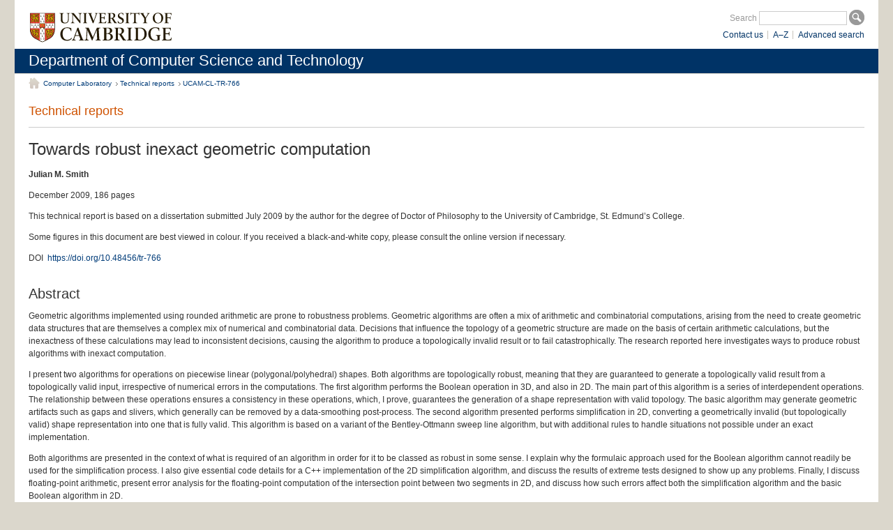

--- FILE ---
content_type: text/html; charset=utf-8
request_url: https://www.cl.cam.ac.uk/techreports/UCAM-CL-TR-766.html
body_size: 3384
content:
<!DOCTYPE html PUBLIC "-//W3C//DTD XHTML 1.0 Strict//EN" "http://www.w3.org/TR/xhtml1/DTD/xhtml1-strict.dtd">
<!-- DO NOT EDIT: file automatically generated by ucampas from
     /auto/anfs/www/VH-cl/html/techreports/UCAM-CL-TR-766-b.html -->
<html xmlns="http://www.w3.org/1999/xhtml" xml:lang="en" lang="en"><head><meta content="text/html; charset=UTF-8" http-equiv="Content-Type" /><meta content="text/css" http-equiv="Content-Style-Type" /><title>Department of Computer Science and Technology &#8211; Technical reports: UCAM-CL-TR-766</title><link rel="stylesheet" type="text/css" media="all" href="../style/layout.css" /><link rel="stylesheet" type="text/css" media="print" href="../style/print.css" /><link href="../style/blue.css" media="all" rel="stylesheet" type="text/css" />
<meta name="viewport" content="width=device-width, initial-scale=1" />
<meta content="Towards robust inexact geometric computation" name="citation_title" /><meta content="Smith, Julian M." name="citation_author" /><meta content="2009" name="citation_publication_date" /><meta content="University of Cambridge, Computer Laboratory" name="citation_technical_report_institution" /><meta content="UCAM-CL-TR-766" name="citation_technical_report_number" /><meta content="10.48456/tr-766" name="citation_doi" /><meta content="https://www.cl.cam.ac.uk/techreports/UCAM-CL-TR-766.pdf" name="citation_pdf_url" /><link href="../misc/" rel="Next" /><link href="." rel="Up" /></head><body class="one-col dept">
<div id="skip"> <a href="#skip-content" accesskey="2">Skip to content</a>&#160;|&#160;<a href="https://www.cam.ac.uk/site/accesskeys.html" accesskey="0">Access key help</a> </div><div id="header">
  <div id="branding"><a href="https://www.cam.ac.uk/" accesskey="1"><img src="../images/identifier.svg" alt="University of Cambridge" class="ucam" /></a>
  </div>

    <div id="site-search">

    <form action="https://www.google.co.uk/search" method="get">
      <fieldset>
      <label for="search-term">Search</label>
      <input name="q" type="text" id="search-term" accesskey="4" value="" />
      <input id="search-button" src="../images/button-search.gif" value="Search" alt="Search" title="Search" type="image" />
      <input name="domains" type="hidden" value="cam.ac.uk;www.cl.cam.ac.uk" /><input name="sitesearch" type="hidden" value="cl.cam.ac.uk" /></fieldset>
    </form>

    <ul><li class="last"><a href="../search/">Advanced search</a></li><li><a href="../az/">A&#8211;Z</a></li><li><a href="../contact/">Contact us</a></li></ul></div>
</div>

<div id="dept-title">
<h1><a href="../">Department of Computer Science and Technology</a></h1></div>

<div id="container"> <a name="skip-content" id="skip-content"></a>
<ul id="nav-breadcrumb"><li class="first"><a href="../">Computer Laboratory</a></li><li><a href=".">Technical reports</a></li><li><a href="UCAM-CL-TR-766.html">UCAM-CL-TR-766</a></li></ul><div id="content"><div id="sub-brand"><p class="section">Technical reports</p></div><div id="content-primary"><h1>Towards robust inexact geometric computation</h1>
<p><b>Julian&#160;M.&#160;Smith</b>
</p><p>December 2009, 186 pages

</p><p></p><p>This technical report is based on a dissertation submitted July 2009 by
the author for the degree of Doctor of Philosophy to the University of
Cambridge, St. Edmund&#8217;s College.

</p><p>Some figures in this document are best viewed in colour. If you received
a black-and-white copy, please consult the online version if necessary.</p><table class="plain">
<tbody><tr><td>DOI</td><td><a href="https://doi.org/10.48456/tr-766">https://doi.org/10.48456/tr-766</a>

</td></tr></tbody></table>

<h2 id="abstract">Abstract</h2>

<p>Geometric algorithms implemented using rounded arithmetic are prone to
robustness problems. Geometric algorithms are often a mix of arithmetic
and combinatorial computations, arising from the need to create
geometric data structures that are themselves a complex mix of numerical
and combinatorial data. Decisions that influence the topology of a
geometric structure are made on the basis of certain arithmetic
calculations, but the inexactness of these calculations may lead to
inconsistent decisions, causing the algorithm to produce a topologically
invalid result or to fail catastrophically. The research reported here
investigates ways to produce robust algorithms with inexact computation.

</p><p>I present two algorithms for operations on piecewise linear
(polygonal/polyhedral) shapes. Both algorithms are topologically robust,
meaning that they are guaranteed to generate a topologically valid
result from a topologically valid input, irrespective of numerical
errors in the computations. The first algorithm performs the Boolean
operation in 3D, and also in 2D. The main part of this algorithm is a
series of interdependent operations. The relationship between these
operations ensures a consistency in these operations, which, I prove,
guarantees the generation of a shape representation with valid topology.
The basic algorithm may generate geometric artifacts such as gaps and
slivers, which generally can be removed by a data-smoothing
post-process. The second algorithm presented performs simplification in
2D, converting a geometrically invalid (but topologically valid) shape
representation into one that is fully valid. This algorithm is based on
a variant of the Bentley-Ottmann sweep line algorithm, but with
additional rules to handle situations not possible under an exact
implementation.

</p><p>Both algorithms are presented in the context of what is required of an
algorithm in order for it to be classed as robust in some sense. I
explain why the formulaic approach used for the Boolean algorithm cannot
readily be used for the simplification process. I also give essential
code details for a C++ implementation of the 2D simplification
algorithm, and discuss the results of extreme tests designed to show up
any problems. Finally, I discuss floating-point arithmetic, present
error analysis for the floating-point computation of the intersection
point between two segments in 2D, and discuss how such errors affect
both the simplification algorithm and the basic Boolean algorithm in 2D.
</p><h2 id="fulltext">Full text</h2>

<p><a href="UCAM-CL-TR-766.pdf">PDF</a>&#160;(1.9&#160;MB)
</p><h2 id="bibtex">BibTeX record</h2>

<pre>
@TechReport{UCAM-CL-TR-766,
  author =	 {Smith, Julian M.},
  title = 	 {{Towards robust inexact geometric computation}},
  year = 	 2009,
  month = 	 dec,
  url = 	 {https://www.cl.cam.ac.uk/techreports/UCAM-CL-TR-766.pdf},
  institution =  {University of Cambridge, Computer Laboratory},
  doi = 	 {10.48456/tr-766},
  number = 	 {UCAM-CL-TR-766}
}
</pre>
</div></div><ul id="site-info"><li class="copy">&#169; 2025 Department of Computer Science and Technology, University of Cambridge<br />Information provided by <a href=""><script type="text/javascript">var s=document.currentScript||(function(){var scripts=document.getElementsByTagName('script');return scripts[scripts.length-1];})();s.parentNode.setAttribute('href', String.fromCharCode(109)
+"\x61\x69\x6C\u0074"+"\x6f\x3A\x74\x65\x63\x68\x2D"+'r\u0065\x70\x6f\x72\x74\x73'+"\x25\x34\x30c\u006c\x2ec"+String.fromCharCode(211^0xb2)+String.fromCharCode(0x11e-177)+'\u002e\x61\x63\x2e'+'\u0075\x6b'+String.fromCharCode(0x4c-13)
+"\x73\x75"+"\x62j\x65"+"\u0063\x74\x3D\u0068t"+'\x74\x70\x73%\x33\u0041\u0025'+String.fromCharCode(50)+'\x46%\x32F\u0077'+String.fromCharCode(119)+'\x77.\x63\x6C.\u0063'+String.fromCharCode(97)+String.fromCharCode(0x83-22)
+"\u002ea"+"c.uk"
+"\u0025\u0032\u0046"
+String.fromCharCode(116)+String.fromCharCode(0x131-204)+String.fromCharCode(99)+"\x68\x72\x65\x70"+"\x6F\x72\x74\x73"+"\u0025\x32\u0046\u0055"+'\u0043\u0041M\x2D\u0043L\x2d'+String.fromCharCode(150^0xc2)+'R-'+"\x376"+"\x36.\u0068t"
+"\x6d\x6c");s.remove();</script><span>[Javascript required]</span><script type="text/javascript">var s=document.currentScript||(function(){var scripts=document.getElementsByTagName('script');return scripts[scripts.length-1];})();s.parentNode.replaceChild(document.createTextNode(String.fromCharCode(7^0x73)+"ec\u0068"+'\x2d\u0072\x65p'+"\u006f\u0072\u0074\x73\x40"+String.fromCharCode(99)+'\x6C.\x63\x61\x6D'+"\x2e\x61\u0063\u002e\u0075\x6B"),s.previousSibling);s.remove();</script></a></li><li class="link last"><a href="usage-licence.html">Usage licence</a></li></ul></div>
</body></html>